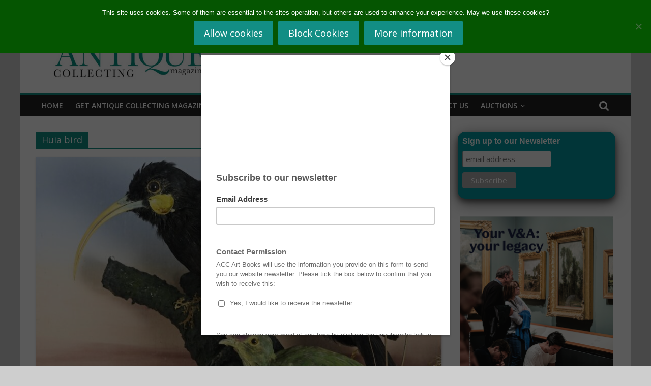

--- FILE ---
content_type: text/html; charset=UTF-8
request_url: https://antique-collecting.co.uk/tag/huia-bird/
body_size: 13908
content:
<!DOCTYPE html><html
lang="en-GB"><head><meta
charset="UTF-8"/><meta
name="viewport" content="width=device-width, initial-scale=1"><link
rel="profile" href="http://gmpg.org/xfn/11"/><meta
name='robots' content='index, follow, max-image-preview:large, max-snippet:-1, max-video-preview:-1' /><title>Huia bird Archives - Antique Collecting</title><link
rel="canonical" href="https://antique-collecting.co.uk/tag/huia-bird/" /><meta
property="og:locale" content="en_GB" /><meta
property="og:type" content="article" /><meta
property="og:title" content="Huia bird Archives - Antique Collecting" /><meta
property="og:url" content="https://antique-collecting.co.uk/tag/huia-bird/" /><meta
property="og:site_name" content="Antique Collecting" /><meta
name="twitter:card" content="summary_large_image" /><meta
name="twitter:site" content="@AntiqueMag" /> <script type="application/ld+json" class="yoast-schema-graph">{"@context":"https://schema.org","@graph":[{"@type":"CollectionPage","@id":"https://antique-collecting.co.uk/tag/huia-bird/","url":"https://antique-collecting.co.uk/tag/huia-bird/","name":"Huia bird Archives - Antique Collecting","isPartOf":{"@id":"https://antique-collecting.co.uk/#website"},"primaryImageOfPage":{"@id":"https://antique-collecting.co.uk/tag/huia-bird/#primaryimage"},"image":{"@id":"https://antique-collecting.co.uk/tag/huia-bird/#primaryimage"},"thumbnailUrl":"https://antique-collecting.co.uk/wp-content/uploads/2024/07/BirdFeat.jpg","breadcrumb":{"@id":"https://antique-collecting.co.uk/tag/huia-bird/#breadcrumb"},"inLanguage":"en-GB"},{"@type":"ImageObject","inLanguage":"en-GB","@id":"https://antique-collecting.co.uk/tag/huia-bird/#primaryimage","url":"https://antique-collecting.co.uk/wp-content/uploads/2024/07/BirdFeat.jpg","contentUrl":"https://antique-collecting.co.uk/wp-content/uploads/2024/07/BirdFeat.jpg","width":1514,"height":896,"caption":"Screenshot"},{"@type":"BreadcrumbList","@id":"https://antique-collecting.co.uk/tag/huia-bird/#breadcrumb","itemListElement":[{"@type":"ListItem","position":1,"name":"Home","item":"https://antique-collecting.co.uk/"},{"@type":"ListItem","position":2,"name":"Huia bird"}]},{"@type":"WebSite","@id":"https://antique-collecting.co.uk/#website","url":"https://antique-collecting.co.uk/","name":"Antique Collecting","description":"","publisher":{"@id":"https://antique-collecting.co.uk/#organization"},"potentialAction":[{"@type":"SearchAction","target":{"@type":"EntryPoint","urlTemplate":"https://antique-collecting.co.uk/?s={search_term_string}"},"query-input":{"@type":"PropertyValueSpecification","valueRequired":true,"valueName":"search_term_string"}}],"inLanguage":"en-GB"},{"@type":"Organization","@id":"https://antique-collecting.co.uk/#organization","name":"Antique Collecting Magazine","url":"https://antique-collecting.co.uk/","logo":{"@type":"ImageObject","inLanguage":"en-GB","@id":"https://antique-collecting.co.uk/#/schema/logo/image/","url":"https://antique-collecting.co.uk/wp-content/uploads/2020/02/cropped-Website-Header-3.png","contentUrl":"https://antique-collecting.co.uk/wp-content/uploads/2020/02/cropped-Website-Header-3.png","width":378,"height":90,"caption":"Antique Collecting Magazine"},"image":{"@id":"https://antique-collecting.co.uk/#/schema/logo/image/"},"sameAs":["https://en-gb.facebook.com/AntiqueMag/","https://x.com/AntiqueMag","https://www.instagram.com/AntiqueMag/"]}]}</script> <link
rel='dns-prefetch' href='//www.youtube.com' /><link
rel='dns-prefetch' href='//antique-collecting.co.uk' /><link
rel='dns-prefetch' href='//ws.sharethis.com' /><link
rel='dns-prefetch' href='//fonts.googleapis.com' /><link
rel="alternate" type="application/rss+xml" title="Antique Collecting &raquo; Feed" href="https://antique-collecting.co.uk/feed/" /><link
rel="alternate" type="application/rss+xml" title="Antique Collecting &raquo; Comments Feed" href="https://antique-collecting.co.uk/comments/feed/" /><link
rel="alternate" type="application/rss+xml" title="Antique Collecting &raquo; Huia bird Tag Feed" href="https://antique-collecting.co.uk/tag/huia-bird/feed/" /><style id='wp-img-auto-sizes-contain-inline-css' type='text/css'>img:is([sizes=auto i],[sizes^="auto," i]){contain-intrinsic-size:3000px 1500px}</style><style id='wp-emoji-styles-inline-css' type='text/css'>img.wp-smiley,img.emoji{display:inline !important;border:none !important;box-shadow:none !important;height:1em !important;width:1em !important;margin:0
0.07em !important;vertical-align:-0.1em !important;background:none !important;padding:0
!important}</style><style id='wp-block-library-inline-css' type='text/css'>:root{--wp-block-synced-color:#7a00df;--wp-block-synced-color--rgb:122,0,223;--wp-bound-block-color:var(--wp-block-synced-color);--wp-editor-canvas-background:#ddd;--wp-admin-theme-color:#007cba;--wp-admin-theme-color--rgb:0,124,186;--wp-admin-theme-color-darker-10:#006ba1;--wp-admin-theme-color-darker-10--rgb:0,107,160.5;--wp-admin-theme-color-darker-20:#005a87;--wp-admin-theme-color-darker-20--rgb:0,90,135;--wp-admin-border-width-focus:2px}@media (min-resolution:192dpi){:root{--wp-admin-border-width-focus:1.5px}}.wp-element-button{cursor:pointer}:root .has-very-light-gray-background-color{background-color:#eee}:root .has-very-dark-gray-background-color{background-color:#313131}:root .has-very-light-gray-color{color:#eee}:root .has-very-dark-gray-color{color:#313131}:root .has-vivid-green-cyan-to-vivid-cyan-blue-gradient-background{background:linear-gradient(135deg,#00d084,#0693e3)}:root .has-purple-crush-gradient-background{background:linear-gradient(135deg,#34e2e4,#4721fb 50%,#ab1dfe)}:root .has-hazy-dawn-gradient-background{background:linear-gradient(135deg,#faaca8,#dad0ec)}:root .has-subdued-olive-gradient-background{background:linear-gradient(135deg,#fafae1,#67a671)}:root .has-atomic-cream-gradient-background{background:linear-gradient(135deg,#fdd79a,#004a59)}:root .has-nightshade-gradient-background{background:linear-gradient(135deg,#330968,#31cdcf)}:root .has-midnight-gradient-background{background:linear-gradient(135deg,#020381,#2874fc)}:root{--wp--preset--font-size--normal:16px;--wp--preset--font-size--huge:42px}.has-regular-font-size{font-size:1em}.has-larger-font-size{font-size:2.625em}.has-normal-font-size{font-size:var(--wp--preset--font-size--normal)}.has-huge-font-size{font-size:var(--wp--preset--font-size--huge)}.has-text-align-center{text-align:center}.has-text-align-left{text-align:left}.has-text-align-right{text-align:right}.has-fit-text{white-space:nowrap!important}#end-resizable-editor-section{display:none}.aligncenter{clear:both}.items-justified-left{justify-content:flex-start}.items-justified-center{justify-content:center}.items-justified-right{justify-content:flex-end}.items-justified-space-between{justify-content:space-between}.screen-reader-text{border:0;clip-path:inset(50%);height:1px;margin:-1px;overflow:hidden;padding:0;position:absolute;width:1px;word-wrap:normal!important}.screen-reader-text:focus{background-color:#ddd;clip-path:none;color:#444;display:block;font-size:1em;height:auto;left:5px;line-height:normal;padding:15px
23px 14px;text-decoration:none;top:5px;width:auto;z-index:100000}html :where(.has-border-color){border-style:solid}html :where([style*=border-top-color]){border-top-style:solid}html :where([style*=border-right-color]){border-right-style:solid}html :where([style*=border-bottom-color]){border-bottom-style:solid}html :where([style*=border-left-color]){border-left-style:solid}html :where([style*=border-width]){border-style:solid}html :where([style*=border-top-width]){border-top-style:solid}html :where([style*=border-right-width]){border-right-style:solid}html :where([style*=border-bottom-width]){border-bottom-style:solid}html :where([style*=border-left-width]){border-left-style:solid}html :where(img[class*=wp-image-]){height:auto;max-width:100%}:where(figure){margin:0
0 1em}html :where(.is-position-sticky){--wp-admin--admin-bar--position-offset:var(--wp-admin--admin-bar--height,0px)}@media screen and (max-width:600px){html:where(.is-position-sticky){--wp-admin--admin-bar--position-offset:0px}}</style><style id='global-styles-inline-css' type='text/css'>:root{--wp--preset--aspect-ratio--square:1;--wp--preset--aspect-ratio--4-3:4/3;--wp--preset--aspect-ratio--3-4:3/4;--wp--preset--aspect-ratio--3-2:3/2;--wp--preset--aspect-ratio--2-3:2/3;--wp--preset--aspect-ratio--16-9:16/9;--wp--preset--aspect-ratio--9-16:9/16;--wp--preset--color--black:#000;--wp--preset--color--cyan-bluish-gray:#abb8c3;--wp--preset--color--white:#fff;--wp--preset--color--pale-pink:#f78da7;--wp--preset--color--vivid-red:#cf2e2e;--wp--preset--color--luminous-vivid-orange:#ff6900;--wp--preset--color--luminous-vivid-amber:#fcb900;--wp--preset--color--light-green-cyan:#7bdcb5;--wp--preset--color--vivid-green-cyan:#00d084;--wp--preset--color--pale-cyan-blue:#8ed1fc;--wp--preset--color--vivid-cyan-blue:#0693e3;--wp--preset--color--vivid-purple:#9b51e0;--wp--preset--gradient--vivid-cyan-blue-to-vivid-purple:linear-gradient(135deg,rgb(6,147,227) 0%,rgb(155,81,224) 100%);--wp--preset--gradient--light-green-cyan-to-vivid-green-cyan:linear-gradient(135deg,rgb(122,220,180) 0%,rgb(0,208,130) 100%);--wp--preset--gradient--luminous-vivid-amber-to-luminous-vivid-orange:linear-gradient(135deg,rgb(252,185,0) 0%,rgb(255,105,0) 100%);--wp--preset--gradient--luminous-vivid-orange-to-vivid-red:linear-gradient(135deg,rgb(255,105,0) 0%,rgb(207,46,46) 100%);--wp--preset--gradient--very-light-gray-to-cyan-bluish-gray:linear-gradient(135deg,rgb(238,238,238) 0%,rgb(169,184,195) 100%);--wp--preset--gradient--cool-to-warm-spectrum:linear-gradient(135deg,rgb(74,234,220) 0%,rgb(151,120,209) 20%,rgb(207,42,186) 40%,rgb(238,44,130) 60%,rgb(251,105,98) 80%,rgb(254,248,76) 100%);--wp--preset--gradient--blush-light-purple:linear-gradient(135deg,rgb(255,206,236) 0%,rgb(152,150,240) 100%);--wp--preset--gradient--blush-bordeaux:linear-gradient(135deg,rgb(254,205,165) 0%,rgb(254,45,45) 50%,rgb(107,0,62) 100%);--wp--preset--gradient--luminous-dusk:linear-gradient(135deg,rgb(255,203,112) 0%,rgb(199,81,192) 50%,rgb(65,88,208) 100%);--wp--preset--gradient--pale-ocean:linear-gradient(135deg,rgb(255,245,203) 0%,rgb(182,227,212) 50%,rgb(51,167,181) 100%);--wp--preset--gradient--electric-grass:linear-gradient(135deg,rgb(202,248,128) 0%,rgb(113,206,126) 100%);--wp--preset--gradient--midnight:linear-gradient(135deg,rgb(2,3,129) 0%,rgb(40,116,252) 100%);--wp--preset--font-size--small:13px;--wp--preset--font-size--medium:20px;--wp--preset--font-size--large:36px;--wp--preset--font-size--x-large:42px;--wp--preset--spacing--20:0.44rem;--wp--preset--spacing--30:0.67rem;--wp--preset--spacing--40:1rem;--wp--preset--spacing--50:1.5rem;--wp--preset--spacing--60:2.25rem;--wp--preset--spacing--70:3.38rem;--wp--preset--spacing--80:5.06rem;--wp--preset--shadow--natural:6px 6px 9px rgba(0, 0, 0, 0.2);--wp--preset--shadow--deep:12px 12px 50px rgba(0, 0, 0, 0.4);--wp--preset--shadow--sharp:6px 6px 0px rgba(0, 0, 0, 0.2);--wp--preset--shadow--outlined:6px 6px 0px -3px rgb(255, 255, 255), 6px 6px rgb(0, 0, 0);--wp--preset--shadow--crisp:6px 6px 0px rgb(0,0,0)}:where(.is-layout-flex){gap:0.5em}:where(.is-layout-grid){gap:0.5em}body .is-layout-flex{display:flex}.is-layout-flex{flex-wrap:wrap;align-items:center}.is-layout-flex>:is(*,div){margin:0}body .is-layout-grid{display:grid}.is-layout-grid>:is(*,div){margin:0}:where(.wp-block-columns.is-layout-flex){gap:2em}:where(.wp-block-columns.is-layout-grid){gap:2em}:where(.wp-block-post-template.is-layout-flex){gap:1.25em}:where(.wp-block-post-template.is-layout-grid){gap:1.25em}.has-black-color{color:var(--wp--preset--color--black) !important}.has-cyan-bluish-gray-color{color:var(--wp--preset--color--cyan-bluish-gray) !important}.has-white-color{color:var(--wp--preset--color--white) !important}.has-pale-pink-color{color:var(--wp--preset--color--pale-pink) !important}.has-vivid-red-color{color:var(--wp--preset--color--vivid-red) !important}.has-luminous-vivid-orange-color{color:var(--wp--preset--color--luminous-vivid-orange) !important}.has-luminous-vivid-amber-color{color:var(--wp--preset--color--luminous-vivid-amber) !important}.has-light-green-cyan-color{color:var(--wp--preset--color--light-green-cyan) !important}.has-vivid-green-cyan-color{color:var(--wp--preset--color--vivid-green-cyan) !important}.has-pale-cyan-blue-color{color:var(--wp--preset--color--pale-cyan-blue) !important}.has-vivid-cyan-blue-color{color:var(--wp--preset--color--vivid-cyan-blue) !important}.has-vivid-purple-color{color:var(--wp--preset--color--vivid-purple) !important}.has-black-background-color{background-color:var(--wp--preset--color--black) !important}.has-cyan-bluish-gray-background-color{background-color:var(--wp--preset--color--cyan-bluish-gray) !important}.has-white-background-color{background-color:var(--wp--preset--color--white) !important}.has-pale-pink-background-color{background-color:var(--wp--preset--color--pale-pink) !important}.has-vivid-red-background-color{background-color:var(--wp--preset--color--vivid-red) !important}.has-luminous-vivid-orange-background-color{background-color:var(--wp--preset--color--luminous-vivid-orange) !important}.has-luminous-vivid-amber-background-color{background-color:var(--wp--preset--color--luminous-vivid-amber) !important}.has-light-green-cyan-background-color{background-color:var(--wp--preset--color--light-green-cyan) !important}.has-vivid-green-cyan-background-color{background-color:var(--wp--preset--color--vivid-green-cyan) !important}.has-pale-cyan-blue-background-color{background-color:var(--wp--preset--color--pale-cyan-blue) !important}.has-vivid-cyan-blue-background-color{background-color:var(--wp--preset--color--vivid-cyan-blue) !important}.has-vivid-purple-background-color{background-color:var(--wp--preset--color--vivid-purple) !important}.has-black-border-color{border-color:var(--wp--preset--color--black) !important}.has-cyan-bluish-gray-border-color{border-color:var(--wp--preset--color--cyan-bluish-gray) !important}.has-white-border-color{border-color:var(--wp--preset--color--white) !important}.has-pale-pink-border-color{border-color:var(--wp--preset--color--pale-pink) !important}.has-vivid-red-border-color{border-color:var(--wp--preset--color--vivid-red) !important}.has-luminous-vivid-orange-border-color{border-color:var(--wp--preset--color--luminous-vivid-orange) !important}.has-luminous-vivid-amber-border-color{border-color:var(--wp--preset--color--luminous-vivid-amber) !important}.has-light-green-cyan-border-color{border-color:var(--wp--preset--color--light-green-cyan) !important}.has-vivid-green-cyan-border-color{border-color:var(--wp--preset--color--vivid-green-cyan) !important}.has-pale-cyan-blue-border-color{border-color:var(--wp--preset--color--pale-cyan-blue) !important}.has-vivid-cyan-blue-border-color{border-color:var(--wp--preset--color--vivid-cyan-blue) !important}.has-vivid-purple-border-color{border-color:var(--wp--preset--color--vivid-purple) !important}.has-vivid-cyan-blue-to-vivid-purple-gradient-background{background:var(--wp--preset--gradient--vivid-cyan-blue-to-vivid-purple) !important}.has-light-green-cyan-to-vivid-green-cyan-gradient-background{background:var(--wp--preset--gradient--light-green-cyan-to-vivid-green-cyan) !important}.has-luminous-vivid-amber-to-luminous-vivid-orange-gradient-background{background:var(--wp--preset--gradient--luminous-vivid-amber-to-luminous-vivid-orange) !important}.has-luminous-vivid-orange-to-vivid-red-gradient-background{background:var(--wp--preset--gradient--luminous-vivid-orange-to-vivid-red) !important}.has-very-light-gray-to-cyan-bluish-gray-gradient-background{background:var(--wp--preset--gradient--very-light-gray-to-cyan-bluish-gray) !important}.has-cool-to-warm-spectrum-gradient-background{background:var(--wp--preset--gradient--cool-to-warm-spectrum) !important}.has-blush-light-purple-gradient-background{background:var(--wp--preset--gradient--blush-light-purple) !important}.has-blush-bordeaux-gradient-background{background:var(--wp--preset--gradient--blush-bordeaux) !important}.has-luminous-dusk-gradient-background{background:var(--wp--preset--gradient--luminous-dusk) !important}.has-pale-ocean-gradient-background{background:var(--wp--preset--gradient--pale-ocean) !important}.has-electric-grass-gradient-background{background:var(--wp--preset--gradient--electric-grass) !important}.has-midnight-gradient-background{background:var(--wp--preset--gradient--midnight) !important}.has-small-font-size{font-size:var(--wp--preset--font-size--small) !important}.has-medium-font-size{font-size:var(--wp--preset--font-size--medium) !important}.has-large-font-size{font-size:var(--wp--preset--font-size--large) !important}.has-x-large-font-size{font-size:var(--wp--preset--font-size--x-large) !important}</style><style id='classic-theme-styles-inline-css' type='text/css'>
/*! This file is auto-generated */
.wp-block-button__link{color:#fff;background-color:#32373c;border-radius:9999px;box-shadow:none;text-decoration:none;padding:calc(.667em + 2px) calc(1.333em+2px);font-size:1.125em}.wp-block-file__button{background:#32373c;color:#fff;text-decoration:none}</style><link
rel='stylesheet' id='wp-components-css' href='https://antique-collecting.co.uk/wp/wp-includes/css/dist/components/style.min.css?ver=6.9' type='text/css' media='all' /><link
rel='stylesheet' id='wp-preferences-css' href='https://antique-collecting.co.uk/wp/wp-includes/css/dist/preferences/style.min.css?ver=6.9' type='text/css' media='all' /><link
rel='stylesheet' id='wp-block-editor-css' href='https://antique-collecting.co.uk/wp/wp-includes/css/dist/block-editor/style.min.css?ver=6.9' type='text/css' media='all' /><link
rel='stylesheet' id='wp-reusable-blocks-css' href='https://antique-collecting.co.uk/wp/wp-includes/css/dist/reusable-blocks/style.min.css?ver=6.9' type='text/css' media='all' /><link
rel='stylesheet' id='wp-patterns-css' href='https://antique-collecting.co.uk/wp/wp-includes/css/dist/patterns/style.min.css?ver=6.9' type='text/css' media='all' /><link
rel='stylesheet' id='wp-editor-css' href='https://antique-collecting.co.uk/wp/wp-includes/css/dist/editor/style.min.css?ver=6.9' type='text/css' media='all' /><link
rel='stylesheet' id='qcld-slider-hero-style-css-css' href='https://antique-collecting.co.uk/wp-content/cache/wp-super-minify/css/4ff6a3b6e865bf37764bb8bf2a4f7a75.css?ver=6.9' type='text/css' media='all' /><link
rel='stylesheet' id='cookie-notice-front-css' href='https://antique-collecting.co.uk/wp-content/plugins/cookie-notice/css/front.min.css?ver=2.5.11' type='text/css' media='all' /><link
rel='stylesheet' id='qcld-sliderhero-front-end-fontawesome-css-css' href='https://antique-collecting.co.uk/wp-content/plugins/slider-hero/css/font-awesome.min.css?ver=6.9' type='text/css' media='all' /><link
rel='stylesheet' id='cff-css' href='https://antique-collecting.co.uk/wp-content/plugins/custom-facebook-feed/assets/css/cff-style.min.css?ver=4.3.4' type='text/css' media='all' /><link
rel='stylesheet' id='sb-font-awesome-css' href='https://antique-collecting.co.uk/wp-content/plugins/custom-facebook-feed/assets/css/font-awesome.min.css?ver=4.7.0' type='text/css' media='all' /><link
rel='stylesheet' id='colormag_google_fonts-css' href='//fonts.googleapis.com/css?family=Open+Sans%3A400%2C600&#038;ver=6.9' type='text/css' media='all' /><link
rel='stylesheet' id='colormag_style-css' href='https://antique-collecting.co.uk/wp-content/cache/wp-super-minify/css/f68f4c30a58e2bfb58482dfa8ab4d0d1.css?ver=6.9' type='text/css' media='all' /><link
rel='stylesheet' id='colormag-fontawesome-css' href='https://antique-collecting.co.uk/wp-content/cache/wp-super-minify/css/c6ef4591feab17b4c67b733399e93184.css?ver=4.2.1' type='text/css' media='all' /><link
rel='stylesheet' id='colormag-featured-image-popup-css-css' href='https://antique-collecting.co.uk/wp-content/cache/wp-super-minify/css/50c6d296f67ff58468a825a0fee90821.css?ver=20150310' type='text/css' media='all' /><link
rel='stylesheet' id='tablepress-default-css' href='https://antique-collecting.co.uk/wp-content/cache/wp-super-minify/css/97859415fbd673f3a3b13eb0bc4c7a7c.css?ver=3.2.6' type='text/css' media='all' /> <script type="text/javascript" src="https://www.youtube.com/iframe_api?ver=6.9" id="qcld_hero_youtube_js-js"></script> <script type="text/javascript" src="https://antique-collecting.co.uk/wp/wp-includes/js/jquery/jquery.min.js?ver=3.7.1" id="jquery-core-js"></script> <script type="text/javascript" src="https://antique-collecting.co.uk/wp/wp-includes/js/jquery/jquery-migrate.min.js?ver=3.4.1" id="jquery-migrate-js"></script> <script id='st_insights_js' type="text/javascript" src="https://ws.sharethis.com/button/st_insights.js?publisher=4d48b7c5-0ae3-43d4-bfbe-3ff8c17a8ae6&amp;product=simpleshare&amp;ver=8.5.3" id="ssba-sharethis-js"></script> <link
rel="https://api.w.org/" href="https://antique-collecting.co.uk/wp-json/" /><link
rel="alternate" title="JSON" type="application/json" href="https://antique-collecting.co.uk/wp-json/wp/v2/tags/2950" /><link
rel="EditURI" type="application/rsd+xml" title="RSD" href="https://antique-collecting.co.uk/wp/xmlrpc.php?rsd" /><meta
name="generator" content="WordPress 6.9" /> <script async src="https://www.googletagmanager.com/gtag/js?id=G-8MV2HRRS9J"></script> <script>window.dataLayer=window.dataLayer||[];function gtag(){dataLayer.push(arguments);}
gtag('js',new Date());gtag('config','G-8MV2HRRS9J');</script> <script type="text/javascript" async defer data-pin-color="red"  data-pin-hover="true"
			src="https://antique-collecting.co.uk/wp-content/plugins/pinterest-pin-it-button-on-image-hover-and-post/js/pinit.js"></script> <style type="text/css" id="custom-background-css">body.custom-background{background-color:#cecece}</style><link
rel="icon" href="https://antique-collecting.co.uk/wp-content/uploads/2018/02/cropped-A-2-32x32.jpg" sizes="32x32" /><link
rel="icon" href="https://antique-collecting.co.uk/wp-content/uploads/2018/02/cropped-A-2-192x192.jpg" sizes="192x192" /><link
rel="apple-touch-icon" href="https://antique-collecting.co.uk/wp-content/uploads/2018/02/cropped-A-2-180x180.jpg" /><meta
name="msapplication-TileImage" content="https://antique-collecting.co.uk/wp-content/uploads/2018/02/cropped-A-2-270x270.jpg" /><style type="text/css">.colormag-button,blockquote,button,input[type=reset],input[type=button],input[type=submit],
#masthead.colormag-header-clean #site-navigation.main-small-navigation .menu-toggle{background-color:#128e84}#site-title a,.next a:hover,.previous a:hover,.social-links i.fa:hover,a,
#masthead.colormag-header-clean .social-links li:hover i.fa,
#masthead.colormag-header-classic .social-links li:hover i.fa,
#masthead.colormag-header-clean .breaking-news .newsticker a:hover,
#masthead.colormag-header-classic .breaking-news .newsticker a:hover,
#masthead.colormag-header-classic #site-navigation .fa.search-top:hover,
#masthead.colormag-header-classic #site-navigation.main-navigation .random-post a:hover .fa-random,
.dark-skin #masthead.colormag-header-classic #site-navigation.main-navigation .home-icon:hover .fa,
#masthead .main-small-navigation li:hover > .sub-toggle i,
.better-responsive-menu #masthead .main-small-navigation .sub-toggle.active
.fa{color:#128e84}.fa.search-top:hover,
#masthead.colormag-header-classic #site-navigation.main-small-navigation .menu-toggle,
.main-navigation ul li.focus > a,
#masthead.colormag-header-classic .main-navigation ul ul.sub-menu li.focus>a{background-color:#128e84}#site-navigation{border-top:4px solid #128e84}.home-icon.front_page_on,.main-navigation a:hover,.main-navigation ul li ul li a:hover,
.main-navigation ul li ul li:hover>a,
.main-navigation ul li.current-menu-ancestor>a,
.main-navigation ul li.current-menu-item ul li a:hover,
.main-navigation ul li.current-menu-item>a,
.main-navigation ul li.current_page_ancestor>a,
.main-navigation ul li.current_page_item>a,
.main-navigation ul li:hover>a,
.main-small-navigation li a:hover,
.site-header .menu-toggle:hover,
#masthead.colormag-header-classic .main-navigation ul ul.sub-menu li:hover > a,
#masthead.colormag-header-classic .main-navigation ul ul.sub-menu li.current-menu-ancestor > a,
#masthead.colormag-header-classic .main-navigation ul ul.sub-menu li.current-menu-item > a,
#masthead .main-small-navigation li:hover > a,
#masthead .main-small-navigation li.current-page-ancestor > a,
#masthead .main-small-navigation li.current-menu-ancestor > a,
#masthead .main-small-navigation li.current-page-item > a,
#masthead .main-small-navigation li.current-menu-item>a{background-color:#128e84}#masthead.colormag-header-classic .main-navigation .home-icon a:hover
.fa{color:#128e84}.main-small-navigation .current-menu-item>a,.main-small-navigation .current_page_item>a{background:#128e84}#masthead.colormag-header-classic .main-navigation ul ul.sub-menu li:hover,
#masthead.colormag-header-classic .main-navigation ul ul.sub-menu li.current-menu-ancestor,
#masthead.colormag-header-classic .main-navigation ul ul.sub-menu li.current-menu-item,
#masthead.colormag-header-classic #site-navigation .menu-toggle,
#masthead.colormag-header-classic #site-navigation .menu-toggle:hover,
#masthead.colormag-header-classic .main-navigation ul > li:hover > a,
#masthead.colormag-header-classic .main-navigation ul > li.current-menu-item > a,
#masthead.colormag-header-classic .main-navigation ul > li.current-menu-ancestor > a,
#masthead.colormag-header-classic .main-navigation ul li.focus>a{border-color:#128e84}.promo-button-area a:hover{border:2px
solid #128e84;background-color:#128e84}#content .wp-pagenavi .current,
#content .wp-pagenavi a:hover,.format-link .entry-content a,.pagination
span{background-color:#128e84}.pagination a span:hover{color:#128e84;border-color:#128e84}#content .comments-area a.comment-edit-link:hover,#content .comments-area a.comment-permalink:hover,
#content .comments-area article header cite a:hover,.comments-area .comment-author-link a:hover{color:#128e84}.comments-area .comment-author-link
span{background-color:#128e84}.comment .comment-reply-link:hover,.nav-next a,.nav-previous
a{color:#128e84}#secondary .widget-title{border-bottom:2px solid #128e84}#secondary .widget-title
span{background-color:#128e84}.footer-widgets-area .widget-title{border-bottom:2px solid #128e84}.footer-widgets-area .widget-title span,
.colormag-footer--classic .footer-widgets-area .widget-title span::before{background-color:#128e84}.footer-widgets-area a:hover{color:#128e84}.advertisement_above_footer .widget-title{border-bottom:2px solid #128e84}.advertisement_above_footer .widget-title
span{background-color:#128e84}a#scroll-up
i{color:#128e84}.page-header .page-title{border-bottom:2px solid #128e84}#content .post .article-content .above-entry-meta .cat-links a,
.page-header .page-title
span{background-color:#128e84}#content .post .article-content .entry-title a:hover,
.entry-meta .byline i,.entry-meta .cat-links i,.entry-meta a,
.post .entry-title a:hover,.search .entry-title a:hover{color:#128e84}.entry-meta .post-format
i{background-color:#128e84}.entry-meta .comments-link a:hover,.entry-meta .edit-link a:hover,.entry-meta .posted-on a:hover,
.entry-meta .tag-links a:hover,.single #content .tags a:hover{color:#128e84}.more-link,.no-post-thumbnail{background-color:#128e84}.post-box .entry-meta .cat-links a:hover,.post-box .entry-meta .posted-on a:hover,
.post.post-box .entry-title a:hover{color:#128e84}.widget_featured_slider .slide-content .above-entry-meta .cat-links
a{background-color:#128e84}.widget_featured_slider .slide-content .below-entry-meta .byline a:hover,
.widget_featured_slider .slide-content .below-entry-meta .comments a:hover,
.widget_featured_slider .slide-content .below-entry-meta .posted-on a:hover,
.widget_featured_slider .slide-content .entry-title a:hover{color:#128e84}.widget_highlighted_posts .article-content .above-entry-meta .cat-links
a{background-color:#128e84}.byline a:hover,.comments a:hover,.edit-link a:hover,.posted-on a:hover,.tag-links a:hover,
.widget_highlighted_posts .article-content .below-entry-meta .byline a:hover,
.widget_highlighted_posts .article-content .below-entry-meta .comments a:hover,
.widget_highlighted_posts .article-content .below-entry-meta .posted-on a:hover,
.widget_highlighted_posts .article-content .entry-title a:hover{color:#128e84}.widget_featured_posts .article-content .above-entry-meta .cat-links
a{background-color:#128e84}.widget_featured_posts .article-content .entry-title a:hover{color:#128e84}.widget_featured_posts .widget-title{border-bottom:2px solid #128e84}.widget_featured_posts .widget-title
span{background-color:#128e84}.related-posts-main-title .fa,.single-related-posts .article-content .entry-title a:hover{color:#128e84}.widget_slider_area .widget-title,.widget_beside_slider .widget-title{border-bottom:2px solid #128e84}.widget_slider_area .widget-title span,.widget_beside_slider .widget-title
span{background-color:#128e84}@media (max-width: 768px){.better-responsive-menu .sub-toggle{background-color:#007066}}</style><style type="text/css" id="wp-custom-css">.center-wrapper{text-align:center}.centered{display:inline-block;align-content:center}.grid-container{display:inline-grid;grid-gap:10px;grid-template-columns:auto auto;padding:10px;align-content:center}.grid-item{align-content:center}.pic-button{box-shadow:0 1px 2px 0 rgba(0, 0, 0, 0.3), 0 3px 10px 0 rgba(0,0,0,0.29);border-style:solid;border-width:5px;transition:0.5s}.pic-button:hover{box-shadow:0 6px 12px 0 rgba(0, 0, 0, 0.5), 0 9px 30px 0 rgba(0,0,0,0.5);cursor:pointer}.subbutton{background-color:#055100;color:white;padding:14px
25px;text-align:center;text-decoration:none;border-radius:8px;opacity:1;transition:0.4s;display:inline-block;cursor:pointer}.subbutton:hover{background-color:#055100;color:gold;opacity:0.7;cursor:pointer}.nicelink:link{color:white;cursor:pointer}.nicelink:visited{color:white;cursor:pointer}.nicelink:hover{color:gold;cursor:pointer}.nicelink:active{color:gray;cursor:pointer}h2{font-size:34px}h3{font-size:28px}h4{font-size:24px}h5{font-size:20px}.magazine-signup-container{display:grid;grid-template-columns:1fr 1fr;gap:30px;padding:20px;background-color:#f9f9f9}.magazine-signup-left{padding:20px;background-color:#fff;border:1px
solid #ddd;border-radius:8px}.magazine-signup-left
h2{font-size:24px;color:#333}.magazine-signup-left
p{font-size:16px;color:#666}.magazine-signup-right{padding:20px;background-color:#fff;border:1px
solid #ddd;border-radius:8px}.magazine-signup-right
h2{font-size:24px;color:#333}.magazine-signup-right
form{display:flex;flex-direction:column;gap:15px}.magazine-signup-right
input{padding:12px;font-size:16px;border:1px
solid #ccc;border-radius:4px}.magazine-signup-right
button{padding:14px;font-size:18px;background-color:#287683;color:white;border:none;border-radius:4px;cursor:pointer}.magazine-signup-right button:hover{background-color:#246a76}@media (max-width: 768px){.magazine-signup-container{grid-template-columns:1fr}.magazine-signup-left,.magazine-signup-right{margin-bottom:20px}}</style></head><body
class="archive tag tag-huia-bird tag-2950 custom-background wp-custom-logo wp-theme-colormag cookies-not-set do-etfw  better-responsive-menu"><div
id="page" class="hfeed site">
<a
class="skip-link screen-reader-text" href="#main">Skip to content</a><header
id="masthead" class="site-header clearfix "><div
id="header-text-nav-container" class="clearfix"><div
class="news-bar"><div
class="inner-wrap clearfix"><div
class="breaking-news">
<strong
class="breaking-news-latest">Latest:</strong><ul
class="newsticker"><li>
<a
href="https://antique-collecting.co.uk/2025/08/04/antique-collecting-magazine-announces-final-issue/"
title="Antique Collecting magazine announces final issue">Antique Collecting magazine announces final issue</a></li><li>
<a
href="https://antique-collecting.co.uk/2025/07/30/paul-bril-landscape-at-woolley-and-wallis/"
title="Paul Bril landscape at Woolley and Wallis">Paul Bril landscape at Woolley and Wallis</a></li><li>
<a
href="https://antique-collecting.co.uk/2025/07/30/derbyshire-auction-house-stars-in-new-tv-show/"
title="Derbyshire auction house stars in new TV show">Derbyshire auction house stars in new TV show</a></li><li>
<a
href="https://antique-collecting.co.uk/2025/07/29/bidders-go-ginger-nuts-for-enamel-advertising-sign/"
title="Bidders go Ginger Nuts for enamel advertising sign">Bidders go Ginger Nuts for enamel advertising sign</a></li><li>
<a
href="https://antique-collecting.co.uk/2025/07/29/first-edition-the-birds-of-great-britain-set-to-fly/"
title="First edition &#8216;The Birds of Great Britain&#8217; set to fly">First edition &#8216;The Birds of Great Britain&#8217; set to fly</a></li></ul></div><div
class="social-links clearfix"><ul><li><a
href="http://facebook.com/AntiqueMag/" target="_blank"><i
class="fa fa-facebook"></i></a></li><li><a
href="https://twitter.com/AntiqueMag" target="_blank"><i
class="fa fa-twitter"></i></a></li><li><a
href="https://www.instagram.com/AntiqueMag/" target="_blank"><i
class="fa fa-instagram"></i></a></li></ul></div></div></div><div
class="inner-wrap"><div
id="header-text-nav-wrap" class="clearfix"><div
id="header-left-section"><div
id="header-logo-image">
<a
href="https://antique-collecting.co.uk/" class="custom-logo-link" rel="home"><img
width="378" height="90" src="https://antique-collecting.co.uk/wp-content/uploads/2020/02/cropped-Website-Header-3.png" class="custom-logo" alt="Antique Collecting" decoding="async" srcset="https://antique-collecting.co.uk/wp-content/uploads/2020/02/cropped-Website-Header-3.png 378w, https://antique-collecting.co.uk/wp-content/uploads/2020/02/cropped-Website-Header-3-300x71.png 300w" sizes="(max-width: 378px) 100vw, 378px" /></a></div><div
id="header-text" class="screen-reader-text"><h3 id="site-title">
<a
href="https://antique-collecting.co.uk/" title="Antique Collecting" rel="home">Antique Collecting</a></h3></div></div><div
id="header-right-section"><div
id="header-right-sidebar" class="clearfix"><aside
id="custom_html-5" class="widget_text widget widget_custom_html clearfix"><div
class="textwidget custom-html-widget"><script type="text/javascript" src="//downloads.mailchimp.com/js/signup-forms/popup/unique-methods/embed.js" data-dojo-config="usePlainJson: true, isDebug: false"></script><script type="text/javascript">window.dojoRequire(["mojo/signup-forms/Loader"],function(L){L.start({"baseUrl":"mc.us10.list-manage.com","uuid":"d155c622eb3bd2e2723cd73ca","lid":"86b2483938","uniqueMethods":true})})</script></div></aside></div></div></div></div><nav
id="site-navigation" class="main-navigation clearfix" role="navigation"><div
class="inner-wrap clearfix"><div
class="search-random-icons-container"><div
class="top-search-wrap">
<i
class="fa fa-search search-top"></i><div
class="search-form-top"><form
action="https://antique-collecting.co.uk/" class="search-form searchform clearfix" method="get"><div
class="search-wrap">
<input
type="text" placeholder="Search" class="s field" name="s">
<button
class="search-icon" type="submit"></button></div></form></div></div></div><p
class="menu-toggle"></p><div
class="menu-primary-container"><ul
id="menu-top-menu" class="menu"><li
id="menu-item-10868" class="menu-item menu-item-type-custom menu-item-object-custom menu-item-10868"><a
href="https://www.antique-collecting.co.uk">Home</a></li><li
id="menu-item-10916" class="menu-item menu-item-type-post_type menu-item-object-page menu-item-has-children menu-item-10916"><a
href="https://antique-collecting.co.uk/about-the-magazine/">Get Antique Collecting Magazine</a><ul
class="sub-menu"><li
id="menu-item-10891" class="menu-item menu-item-type-post_type menu-item-object-page menu-item-10891"><a
href="https://antique-collecting.co.uk/subscribe/">Subscribe to Antique Collecting</a></li><li
id="menu-item-10923" class="menu-item menu-item-type-post_type menu-item-object-page menu-item-10923"><a
href="https://antique-collecting.co.uk/antique-collecting-magazine-current-issue/">See inside current issue</a></li></ul></li><li
id="menu-item-1262" class="menu-item menu-item-type-post_type menu-item-object-page menu-item-has-children menu-item-1262"><a
href="https://antique-collecting.co.uk/articles/">Articles</a><ul
class="sub-menu"><li
id="menu-item-1282" class="menu-item menu-item-type-post_type menu-item-object-page menu-item-has-children menu-item-1282"><a
href="https://antique-collecting.co.uk/articles/">Subjects</a><ul
class="sub-menu"><li
id="menu-item-2108" class="menu-item menu-item-type-taxonomy menu-item-object-category menu-item-2108"><a
href="https://antique-collecting.co.uk/category/art/">Art</a></li><li
id="menu-item-2110" class="menu-item menu-item-type-taxonomy menu-item-object-category menu-item-2110"><a
href="https://antique-collecting.co.uk/category/ceramics/">Ceramics</a></li><li
id="menu-item-2109" class="menu-item menu-item-type-taxonomy menu-item-object-category menu-item-2109"><a
href="https://antique-collecting.co.uk/category/article/drinking-vessels/">Drinking Vessels</a></li><li
id="menu-item-2107" class="menu-item menu-item-type-taxonomy menu-item-object-category menu-item-2107"><a
href="https://antique-collecting.co.uk/category/article/folk-art-article/">Folk Art</a></li><li
id="menu-item-1264" class="menu-item menu-item-type-taxonomy menu-item-object-category menu-item-1264"><a
href="https://antique-collecting.co.uk/category/article/furniture-article/">Furniture</a></li><li
id="menu-item-2667" class="menu-item menu-item-type-taxonomy menu-item-object-category menu-item-2667"><a
href="https://antique-collecting.co.uk/category/article/glass-article/">Glass</a></li><li
id="menu-item-3439" class="menu-item menu-item-type-taxonomy menu-item-object-category menu-item-3439"><a
href="https://antique-collecting.co.uk/category/jewellery/">jewellery</a></li><li
id="menu-item-2891" class="menu-item menu-item-type-taxonomy menu-item-object-category menu-item-2891"><a
href="https://antique-collecting.co.uk/category/article/memorabilia-article/">Memorabilia</a></li><li
id="menu-item-3442" class="menu-item menu-item-type-taxonomy menu-item-object-category menu-item-3442"><a
href="https://antique-collecting.co.uk/category/interview/">Interviews</a></li></ul></li><li
id="menu-item-1281" class="menu-item menu-item-type-post_type menu-item-object-page menu-item-1281"><a
href="https://antique-collecting.co.uk/articles/article-index/">Article Index</a></li></ul></li><li
id="menu-item-10893" class="menu-item menu-item-type-post_type menu-item-object-page menu-item-has-children menu-item-10893"><a
href="https://antique-collecting.co.uk/guide-to/">Guides</a><ul
class="sub-menu"><li
id="menu-item-11683" class="menu-item menu-item-type-taxonomy menu-item-object-category menu-item-11683"><a
href="https://antique-collecting.co.uk/category/guide-to-antique-destinations/">Antique Destinations</a></li><li
id="menu-item-11580" class="menu-item menu-item-type-taxonomy menu-item-object-category menu-item-11580"><a
href="https://antique-collecting.co.uk/category/guide-to-antique-rugs-and-textiles/">Rugs and textiles</a></li><li
id="menu-item-10896" class="menu-item menu-item-type-taxonomy menu-item-object-category menu-item-10896"><a
href="https://antique-collecting.co.uk/category/guide-to-art/">Art</a></li><li
id="menu-item-10909" class="menu-item menu-item-type-taxonomy menu-item-object-category menu-item-10909"><a
href="https://antique-collecting.co.uk/category/guide-to-collecting-books-maps/">Books &#038; Maps</a></li><li
id="menu-item-10895" class="menu-item menu-item-type-taxonomy menu-item-object-category menu-item-10895"><a
href="https://antique-collecting.co.uk/category/guide-to-ceramics/">Ceramics</a></li><li
id="menu-item-10908" class="menu-item menu-item-type-taxonomy menu-item-object-category menu-item-10908"><a
href="https://antique-collecting.co.uk/category/guide-to-collecting-antiques/">Collecting Antiques</a></li><li
id="menu-item-10903" class="menu-item menu-item-type-taxonomy menu-item-object-category menu-item-10903"><a
href="https://antique-collecting.co.uk/category/guide-to-decorative-arts/">Decorative Arts</a></li><li
id="menu-item-10900" class="menu-item menu-item-type-taxonomy menu-item-object-category menu-item-10900"><a
href="https://antique-collecting.co.uk/category/guide-to-fashion/">Fashion &#038; Textiles</a></li><li
id="menu-item-10905" class="menu-item menu-item-type-taxonomy menu-item-object-category menu-item-10905"><a
href="https://antique-collecting.co.uk/category/guide-to-furnishings/">Furnishings</a></li><li
id="menu-item-10894" class="menu-item menu-item-type-taxonomy menu-item-object-category menu-item-10894"><a
href="https://antique-collecting.co.uk/category/guide-to-furniture/">Furniture</a></li><li
id="menu-item-10899" class="menu-item menu-item-type-taxonomy menu-item-object-category menu-item-10899"><a
href="https://antique-collecting.co.uk/category/guide-to-glass/">Glass</a></li><li
id="menu-item-10912" class="menu-item menu-item-type-taxonomy menu-item-object-category menu-item-10912"><a
href="https://antique-collecting.co.uk/category/guide-to-jewellery/">Jewellery</a></li><li
id="menu-item-10911" class="menu-item menu-item-type-taxonomy menu-item-object-category menu-item-10911"><a
href="https://antique-collecting.co.uk/category/guide-to-kitchenalia/">Kitchenalia</a></li><li
id="menu-item-10897" class="menu-item menu-item-type-taxonomy menu-item-object-category menu-item-10897"><a
href="https://antique-collecting.co.uk/category/guide-to-collecting-memorabilia/">Memorabilia</a></li><li
id="menu-item-11579" class="menu-item menu-item-type-taxonomy menu-item-object-category menu-item-11579"><a
href="https://antique-collecting.co.uk/category/guide-to-militaria/">Militaria</a></li><li
id="menu-item-10902" class="menu-item menu-item-type-taxonomy menu-item-object-category menu-item-10902"><a
href="https://antique-collecting.co.uk/category/guide-to-silver/">Silver</a></li><li
id="menu-item-10906" class="menu-item menu-item-type-taxonomy menu-item-object-category menu-item-10906"><a
href="https://antique-collecting.co.uk/category/guide-to-vintage-watches/">Watches</a></li><li
id="menu-item-10901" class="menu-item menu-item-type-taxonomy menu-item-object-category menu-item-10901"><a
href="https://antique-collecting.co.uk/category/guide-to-wine-whisky/">Wine &#038; Whisky</a></li></ul></li><li
id="menu-item-10963" class="menu-item menu-item-type-taxonomy menu-item-object-category menu-item-10963"><a
href="https://antique-collecting.co.uk/category/trade-talks/">Trade Talks</a></li><li
id="menu-item-10865" class="menu-item menu-item-type-post_type menu-item-object-page menu-item-10865"><a
href="https://antique-collecting.co.uk/antique-collectors-club-books/">Books</a></li><li
id="menu-item-22" class="menu-item menu-item-type-post_type menu-item-object-page menu-item-22"><a
href="https://antique-collecting.co.uk/contact-us/">Contact Us</a></li><li
id="menu-item-24922" class="menu-item menu-item-type-taxonomy menu-item-object-category menu-item-has-children menu-item-24922"><a
href="https://antique-collecting.co.uk/category/auctions/">Auctions</a><ul
class="sub-menu"><li
id="menu-item-24923" class="menu-item menu-item-type-post_type menu-item-object-page menu-item-24923"><a
href="https://antique-collecting.co.uk/uk-auctions-calendar/">UK Auctions Calendar</a></li></ul></li></ul></div></div></nav></div></header><div
id="main" class="clearfix"><div
class="inner-wrap clearfix"><div
id="primary"><div
id="content" class="clearfix"><header
class="page-header"><h1 class="page-title">
<span>
Huia bird					</span></h1></header><div
class="article-container"><article
id="post-30475" class="post-30475 post type-post status-publish format-standard has-post-thumbnail hentry category-antiques category-auctions category-featured category-natural-history category-news tag-auctions tag-birds tag-huia-bird tag-taxidermy"><div
class="featured-image">
<a
href="https://antique-collecting.co.uk/2024/07/12/taxidermy-huia-birds-set-to-fly-at-kinghams/" title="Taxidermy huia birds set to fly at Kinghams"><img
width="800" height="445" src="https://antique-collecting.co.uk/wp-content/uploads/2024/07/BirdFeat-800x445.jpg" class="attachment-colormag-featured-image size-colormag-featured-image wp-post-image" alt="" decoding="async" fetchpriority="high" /></a></div><div
class="article-content clearfix"><div
class="above-entry-meta"><span
class="cat-links"><a
href="https://antique-collecting.co.uk/category/antiques/" style="background:#03989e" rel="category tag">Antiques</a>&nbsp;<a
href="https://antique-collecting.co.uk/category/auctions/" style="background:#aaaaaa" rel="category tag">Auctions</a>&nbsp;<a
href="https://antique-collecting.co.uk/category/featured/"  rel="category tag">Featured</a>&nbsp;<a
href="https://antique-collecting.co.uk/category/natural-history/"  rel="category tag">Natural History</a>&nbsp;<a
href="https://antique-collecting.co.uk/category/news/" style="background:#8c1275" rel="category tag">News</a>&nbsp;</span></div><header
class="entry-header"><h2 class="entry-title">
<a
href="https://antique-collecting.co.uk/2024/07/12/taxidermy-huia-birds-set-to-fly-at-kinghams/" title="Taxidermy huia birds set to fly at Kinghams">Taxidermy huia birds set to fly at Kinghams</a></h2></header><div
class="below-entry-meta">
<span
class="posted-on"><a
href="https://antique-collecting.co.uk/2024/07/12/taxidermy-huia-birds-set-to-fly-at-kinghams/" title="2:27 pm" rel="bookmark"><i
class="fa fa-calendar-o"></i> <time
class="entry-date published" datetime="2024-07-12T14:27:38+01:00">July 12, 2024</time><time
class="updated" datetime="2024-07-12T14:45:48+01:00">July 12, 2024</time></a></span>
<span
class="byline">
<span
class="author vcard">
<i
class="fa fa-user"></i>
<a
class="url fn n"
href="https://antique-collecting.co.uk/author/admin/"
title="admin">admin					</a>
</span>
</span><span
class="tag-links"><i
class="fa fa-tags"></i><a
href="https://antique-collecting.co.uk/tag/auctions/" rel="tag">auctions</a>, <a
href="https://antique-collecting.co.uk/tag/birds/" rel="tag">birds</a>, <a
href="https://antique-collecting.co.uk/tag/huia-bird/" rel="tag">Huia bird</a>, <a
href="https://antique-collecting.co.uk/tag/taxidermy/" rel="tag">taxidermy</a></span></div><div
class="entry-content clearfix"><p>A sporadic display of Victorian taxidermy birds, including a rare pair of huia birds, looks set to make thousands when</p>
<a
class="more-link" title="Taxidermy huia birds set to fly at Kinghams" href="https://antique-collecting.co.uk/2024/07/12/taxidermy-huia-birds-set-to-fly-at-kinghams/"><span>Read more</span></a></div></div></article></div></div></div><div
id="secondary"><aside
id="custom_html-15" class="widget_text widget widget_custom_html clearfix"><div
class="textwidget custom-html-widget"><link
href="//cdn-images.mailchimp.com/embedcode/slim-10_7.css" rel="stylesheet" type="text/css"><style type="text/css">#mc_embed_signup{background:#03989e;clear:left;font:14px Helvetica,Arial,sans-serif;color:#fff;border-radius:15px;box-shadow:0 6px 12px 0 rgba(0, 0, 0, 0.5), 0 9px 30px 0 rgba(0, 0, 0, 0.5);width:100%}</style><style type="text/css">#mc-embedded-subscribe-form input[type=checkbox]{display:inline;width:auto;margin-right:10px}#mergeRow-gdpr{margin-top:20px}#mergeRow-gdpr fieldset
label{font-weight:normal}#mc-embedded-subscribe-form
.mc_fieldset{border:none;min-height:0px;padding-bottom:0px}</style><div
id="mc_embed_signup"><form
action="https://antique-collecting.us10.list-manage.com/subscribe/post?u=d155c622eb3bd2e2723cd73ca&amp;id=86b2483938" method="post" id="mc-embedded-subscribe-form" name="mc-embedded-subscribe-form" class="validate" target="_blank" novalidate><div
id="mc_embed_signup_scroll">
<label
for="mce-EMAIL">Sign up to our Newsletter</label>
<input
type="email" value="" name="EMAIL" class="email" id="mce-EMAIL" placeholder="email address" required><div
style="position: absolute; left: -5000px;" aria-hidden="true"><input
type="text" name="b_d155c622eb3bd2e2723cd73ca_86b2483938" tabindex="-1" value=""></div><div
class="clear"><input
type="submit" value="Subscribe" name="subscribe" id="mc-embedded-subscribe" class="button"></div></div></form></div></div></aside><aside
id="colormag_300x250_advertisement_widget-300" class="widget widget_300x250_advertisement clearfix"><div
class="advertisement_300x250"><div
class="advertisement-content"><a
href="http://www.vam.ac.uk/info/legacies" class="single_ad_300x250" target="_blank" rel="nofollow">
<img
src="https://antique-collecting.co.uk/wp-content/uploads/2025/06/VandA.jpg" width="300" height="250" alt="">
</a></div></div></aside><aside
id="colormag_300x250_advertisement_widget-295" class="widget widget_300x250_advertisement clearfix"><div
class="advertisement_300x250"><div
class="advertisement-content"><a
href="http://www.ewbanks.co.uk" class="single_ad_300x250" target="_blank" rel="nofollow">
<img
src="https://antique-collecting.co.uk/wp-content/uploads/2025/06/Ewbanks.jpg" width="300" height="250" alt="">
</a></div></div></aside><aside
id="colormag_300x250_advertisement_widget-249" class="widget widget_300x250_advertisement clearfix"><div
class="advertisement_300x250"><div
class="advertisement-content"><a
href="https://auctionet.com/en" class="single_ad_300x250" target="_blank" rel="nofollow">
<img
src="https://antique-collecting.co.uk/wp-content/uploads/2024/04/Instagram-1080x1080-1.gif" width="300" height="250" alt="">
</a></div></div></aside><aside
id="colormag_300x250_advertisement_widget-288" class="widget widget_300x250_advertisement clearfix"><div
class="advertisement_300x250"><div
class="advertisement-content"><a
href="http://www.thecanterburyauctiongalleries.com" class="single_ad_300x250" target="_blank" rel="nofollow">
<img
src="https://antique-collecting.co.uk/wp-content/uploads/2025/06/Canterbury.jpg" width="300" height="250" alt="">
</a></div></div></aside><aside
id="colormag_300x250_advertisement_widget-291" class="widget widget_300x250_advertisement clearfix"><div
class="advertisement_300x250"><div
class="advertisement-content"><a
href="https://collins.co.uk/products/9780008712907" class="single_ad_300x250" target="_blank" rel="nofollow">
<img
src="https://antique-collecting.co.uk/wp-content/uploads/2025/05/HiddenTreasuresWebAd.jpg" width="300" height="250" alt="">
</a></div></div></aside><aside
id="colormag_300x250_advertisement_widget-296" class="widget widget_300x250_advertisement clearfix"><div
class="advertisement_300x250"><div
class="advertisement-content"><a
href="http://www.kinghamsauctioneers.com" class="single_ad_300x250" target="_blank" rel="nofollow">
<img
src="https://antique-collecting.co.uk/wp-content/uploads/2025/06/Kinghams.jpg" width="300" height="250" alt="">
</a></div></div></aside><aside
id="colormag_300x250_advertisement_widget-297" class="widget widget_300x250_advertisement clearfix"><div
class="advertisement_300x250"><div
class="advertisement-content"><a
href="http://www.matthewholder.com" class="single_ad_300x250" target="_blank" rel="nofollow">
<img
src="https://antique-collecting.co.uk/wp-content/uploads/2025/06/MatthewHolder.jpg" width="300" height="250" alt="">
</a></div></div></aside><aside
id="colormag_300x250_advertisement_widget-286" class="widget widget_300x250_advertisement clearfix"><div
class="advertisement_300x250"><div
class="advertisement-content"><a
href="https://iritamarriottauctioneers.co.uk" class="single_ad_300x250" target="_blank" rel="nofollow">
<img
src="https://antique-collecting.co.uk/wp-content/uploads/2025/06/Irita.jpg" width="300" height="250" alt="">
</a></div></div></aside><aside
id="colormag_300x250_advertisement_widget-284" class="widget widget_300x250_advertisement clearfix"><div
class="advertisement_300x250"><div
class="advertisement-content"><a
href="http://www.lawrences.co.uk" class="single_ad_300x250" target="_blank" rel="nofollow">
<img
src="https://antique-collecting.co.uk/wp-content/uploads/2025/04/Lawrences.gif" width="300" height="250" alt="">
</a></div></div></aside><aside
id="colormag_300x250_advertisement_widget-298" class="widget widget_300x250_advertisement clearfix"><div
class="advertisement_300x250"><div
class="advertisement-content"><a
href="http://www.petworthantiquesmarket.com" class="single_ad_300x250" target="_blank" rel="nofollow">
<img
src="https://antique-collecting.co.uk/wp-content/uploads/2025/06/Petworth.jpg" width="300" height="250" alt="">
</a></div></div></aside></div></div></div><div
class="advertisement_above_footer"><div
class="inner-wrap"><aside
id="custom_html-12" class="widget_text widget widget_custom_html clearfix"><div
class="textwidget custom-html-widget"></div></aside></div></div><footer
id="colophon" class="clearfix "><div
class="footer-widgets-wrapper"><div
class="inner-wrap"><div
class="footer-widgets-area clearfix"><div
class="tg-footer-main-widget"><div
class="tg-first-footer-widget"><aside
id="custom_html-7" class="widget_text widget widget_custom_html clearfix"><div
class="textwidget custom-html-widget"><a
class="nicelink" href="/terms-and-conditions" target="_blank">Terms &amp; Conditions</a>
<br/>
<a
class="nicelink" href="/privacy-policy" target="_blank">Privacy Policy</a>
<br/>
<a
class="nicelink" href="/privacy-tools" target="_blank">Privacy Tools</a></div></aside></div></div><div
class="tg-footer-other-widgets"><div
class="tg-second-footer-widget"></div><div
class="tg-third-footer-widget"></div><div
class="tg-fourth-footer-widget"><aside
id="text-6" class="widget widget_text clearfix"><div
class="textwidget"><a
href="#" class="cn-revoke-cookie cn-button-inline cn-revoke-inline button" title="Stop allowing Cookies">Stop allowing Cookies</a></div></aside></div></div></div></div></div><div
class="footer-socket-wrapper clearfix"><div
class="inner-wrap"><div
class="footer-socket-area"><div
class="footer-socket-right-section"><div
class="social-links clearfix"><ul><li><a
href="http://facebook.com/AntiqueMag/" target="_blank"><i
class="fa fa-facebook"></i></a></li><li><a
href="https://twitter.com/AntiqueMag" target="_blank"><i
class="fa fa-twitter"></i></a></li><li><a
href="https://www.instagram.com/AntiqueMag/" target="_blank"><i
class="fa fa-instagram"></i></a></li></ul></div></div><div
class="footer-socket-left-section"><div
class="copyright">Copyright &copy; 2026 <a
href="https://antique-collecting.co.uk/" title="Antique Collecting" ><span>Antique Collecting</span></a>. All rights reserved.<br>Theme: ColorMag by <a
href="https://themegrill.com/themes/colormag" target="_blank" title="ThemeGrill" rel="author"><span>ThemeGrill</span></a>. Powered by <a
href="https://wordpress.org" target="_blank" title="WordPress"><span>WordPress</span></a>.</div></div></div></div></div></footer><a
href="#masthead" id="scroll-up"><i
class="fa fa-chevron-up"></i></a></div> <script type="speculationrules">{"prefetch":[{"source":"document","where":{"and":[{"href_matches":"/*"},{"not":{"href_matches":["/wp/wp-*.php","/wp/wp-admin/*","/wp-content/uploads/*","/wp-content/*","/wp-content/plugins/*","/wp-content/themes/colormag/*","/*\\?(.+)"]}},{"not":{"selector_matches":"a[rel~=\"nofollow\"]"}},{"not":{"selector_matches":".no-prefetch, .no-prefetch a"}}]},"eagerness":"conservative"}]}</script> <script type="text/javascript">var cffajaxurl="https://antique-collecting.co.uk/wp/wp-admin/admin-ajax.php";var cfflinkhashtags="true";</script> <script type="text/javascript" id="cookie-notice-front-js-before">var cnArgs={"ajaxUrl":"https:\/\/antique-collecting.co.uk\/wp\/wp-admin\/admin-ajax.php","nonce":"69d950b9ff","hideEffect":"slide","position":"top","onScroll":false,"onScrollOffset":100,"onClick":false,"cookieName":"cookie_notice_accepted","cookieTime":2592000,"cookieTimeRejected":2592000,"globalCookie":false,"redirection":true,"cache":true,"revokeCookies":true,"revokeCookiesOpt":"manual"};</script> <script type="text/javascript" src="https://antique-collecting.co.uk/wp-content/plugins/cookie-notice/js/front.min.js?ver=2.5.11" id="cookie-notice-front-js"></script> <script type="text/javascript" src="https://antique-collecting.co.uk/wp-content/cache/wp-super-minify/js/5cd9e7cbe8c57806bbeeb6bbc20fbcee.js?ver=6.9" id="wl-pin-main-js"></script> <script type="text/javascript" id="wl-pin-main-js-after">jQuery(document).ready(function(){jQuery(".is-cropped img").each(function(){jQuery(this).attr("style","min-height: 120px;min-width: 100px;");});jQuery(".avatar").attr("style","min-width: unset; min-height: unset;");});</script> <script type="text/javascript" src="https://antique-collecting.co.uk/wp/wp-content/plugins/simple-share-buttons-adder/js/ssba.js?ver=1758761759" id="simple-share-buttons-adder-ssba-js"></script> <script type="text/javascript" id="simple-share-buttons-adder-ssba-js-after">Main.boot([]);</script> <script type="text/javascript" src="https://antique-collecting.co.uk/wp-content/plugins/custom-facebook-feed/assets/js/cff-scripts.min.js?ver=4.3.4" id="cffscripts-js"></script> <script type="text/javascript" id="donot-sell-form-js-extra">var localized_donot_sell_form={"admin_donot_sell_ajax_url":"https://antique-collecting.co.uk/wp/wp-admin/admin-ajax.php"};</script> <script type="text/javascript" src="https://antique-collecting.co.uk/wp-content/cache/wp-super-minify/js/fcab15443d3a1eedbc0aa3d2050bfd09.js?ver=2.2.0" id="donot-sell-form-js"></script> <script type="text/javascript" src="https://antique-collecting.co.uk/wp-content/themes/colormag/js/jquery.bxslider.min.js?ver=4.2.10" id="colormag-bxslider-js"></script> <script type="text/javascript" src="https://antique-collecting.co.uk/wp-content/cache/wp-super-minify/js/ac6a4bf3f363dee90ec47e4ce2b6f4f0.js?ver=6.9" id="colormag-navigation-js"></script> <script type="text/javascript" src="https://antique-collecting.co.uk/wp-content/themes/colormag/js/news-ticker/jquery.newsTicker.min.js?ver=1.0.0" id="colormag-news-ticker-js"></script> <script type="text/javascript" src="https://antique-collecting.co.uk/wp-content/themes/colormag/js/magnific-popup/jquery.magnific-popup.min.js?ver=20150310" id="colormag-featured-image-popup-js"></script> <script type="text/javascript" src="https://antique-collecting.co.uk/wp-content/cache/wp-super-minify/js/91254f58f46756dd51f0c868c04ad06b.js?ver=20150311" id="colormag-fitvids-js"></script> <script type="text/javascript" src="https://antique-collecting.co.uk/wp-content/cache/wp-super-minify/js/65297d9b05a76263fb2cd5943fcb190f.js?ver=6.9" id="colormag-skip-link-focus-fix-js"></script> <script type="text/javascript" src="https://antique-collecting.co.uk/wp-content/cache/wp-super-minify/js/07aba70d898cf2346700dd1bbe998115.js?ver=6.9" id="colormag-custom-js"></script> <script type="text/javascript" src="https://antique-collecting.co.uk/wp-content/cache/wp-super-minify/js/94f76ae14350927c587d9a4bda4010ee.js?ver=1.0" id="do-etfw-twitter-widgets-js"></script> <script id="wp-emoji-settings" type="application/json">{"baseUrl":"https://s.w.org/images/core/emoji/17.0.2/72x72/","ext":".png","svgUrl":"https://s.w.org/images/core/emoji/17.0.2/svg/","svgExt":".svg","source":{"concatemoji":"https://antique-collecting.co.uk/wp/wp-includes/js/wp-emoji-release.min.js?ver=6.9"}}</script> <script type="module">/*! This file is auto-generated */
const a=JSON.parse(document.getElementById("wp-emoji-settings").textContent),o=(window._wpemojiSettings=a,"wpEmojiSettingsSupports"),s=["flag","emoji"];function i(e){try{var t={supportTests:e,timestamp:(new Date).valueOf()};sessionStorage.setItem(o,JSON.stringify(t))}catch(e){}}function c(e,t,n){e.clearRect(0,0,e.canvas.width,e.canvas.height),e.fillText(t,0,0);t=new Uint32Array(e.getImageData(0,0,e.canvas.width,e.canvas.height).data);e.clearRect(0,0,e.canvas.width,e.canvas.height),e.fillText(n,0,0);const a=new Uint32Array(e.getImageData(0,0,e.canvas.width,e.canvas.height).data);return t.every((e,t)=>e===a[t])}function p(e,t){e.clearRect(0,0,e.canvas.width,e.canvas.height),e.fillText(t,0,0);var n=e.getImageData(16,16,1,1);for(let e=0;e<n.data.length;e++)if(0!==n.data[e])return!1;return!0}function u(e,t,n,a){switch(t){case"flag":return n(e,"\ud83c\udff3\ufe0f\u200d\u26a7\ufe0f","\ud83c\udff3\ufe0f\u200b\u26a7\ufe0f")?!1:!n(e,"\ud83c\udde8\ud83c\uddf6","\ud83c\udde8\u200b\ud83c\uddf6")&&!n(e,"\ud83c\udff4\udb40\udc67\udb40\udc62\udb40\udc65\udb40\udc6e\udb40\udc67\udb40\udc7f","\ud83c\udff4\u200b\udb40\udc67\u200b\udb40\udc62\u200b\udb40\udc65\u200b\udb40\udc6e\u200b\udb40\udc67\u200b\udb40\udc7f");case"emoji":return!a(e,"\ud83e\u1fac8")}return!1}function f(e,t,n,a){let r;const o=(r="undefined"!=typeof WorkerGlobalScope&&self instanceof WorkerGlobalScope?new OffscreenCanvas(300,150):document.createElement("canvas")).getContext("2d",{willReadFrequently:!0}),s=(o.textBaseline="top",o.font="600 32px Arial",{});return e.forEach(e=>{s[e]=t(o,e,n,a)}),s}function r(e){var t=document.createElement("script");t.src=e,t.defer=!0,document.head.appendChild(t)}a.supports={everything:!0,everythingExceptFlag:!0},new Promise(t=>{let n=function(){try{var e=JSON.parse(sessionStorage.getItem(o));if("object"==typeof e&&"number"==typeof e.timestamp&&(new Date).valueOf()<e.timestamp+604800&&"object"==typeof e.supportTests)return e.supportTests}catch(e){}return null}();if(!n){if("undefined"!=typeof Worker&&"undefined"!=typeof OffscreenCanvas&&"undefined"!=typeof URL&&URL.createObjectURL&&"undefined"!=typeof Blob)try{var e="postMessage("+f.toString()+"("+[JSON.stringify(s),u.toString(),c.toString(),p.toString()].join(",")+"));",a=new Blob([e],{type:"text/javascript"});const r=new Worker(URL.createObjectURL(a),{name:"wpTestEmojiSupports"});return void(r.onmessage=e=>{i(n=e.data),r.terminate(),t(n)})}catch(e){}i(n=f(s,u,c,p))}t(n)}).then(e=>{for(const n in e)a.supports[n]=e[n],a.supports.everything=a.supports.everything&&a.supports[n],"flag"!==n&&(a.supports.everythingExceptFlag=a.supports.everythingExceptFlag&&a.supports[n]);var t;a.supports.everythingExceptFlag=a.supports.everythingExceptFlag&&!a.supports.flag,a.supports.everything||((t=a.source||{}).concatemoji?r(t.concatemoji):t.wpemoji&&t.twemoji&&(r(t.twemoji),r(t.wpemoji)))});</script> <div
id="cookie-notice" role="dialog" class="cookie-notice-hidden cookie-revoke-hidden cn-position-top" aria-label="Cookie Notice" style="background-color: rgba(5,85,1,1);"><div
class="cookie-notice-container" style="color: #fff"><span
id="cn-notice-text" class="cn-text-container">This site uses cookies. Some of them are essential to the sites operation, but others are used to enhance your experience. May we use these cookies?</span><span
id="cn-notice-buttons" class="cn-buttons-container"><button
id="cn-accept-cookie" data-cookie-set="accept" class="cn-set-cookie cn-button cn-button-custom button" aria-label="Allow cookies">Allow cookies</button><button
id="cn-refuse-cookie" data-cookie-set="refuse" class="cn-set-cookie cn-button cn-button-custom button" aria-label="Block Cookies">Block Cookies</button><button
data-link-url="https://antique-collecting.co.uk/privacy-policy/#gdpr-cookies" data-link-target="_blank" id="cn-more-info" class="cn-more-info cn-button cn-button-custom button" aria-label="More information">More information</button></span><button
type="button" id="cn-close-notice" data-cookie-set="accept" class="cn-close-icon" aria-label="Block Cookies"></button></div><div
class="cookie-revoke-container" style="color: #fff"><span
id="cn-revoke-text" class="cn-text-container">You can revoke your consent any time using the revoke consent button.</span><span
id="cn-revoke-buttons" class="cn-buttons-container"><button
id="cn-revoke-cookie" class="cn-revoke-cookie cn-button cn-button-custom button" aria-label="Stop allowing Cookies">Stop allowing Cookies</button></span></div></div></body></html>
<!--
*** This site runs WP Super Minify plugin v2.0.1 - http://wordpress.org/plugins/wp-super-minify ***
*** Total size saved: 8.434% | Size before compression: 69644 bytes | Size after compression: 63770 bytes. ***
-->